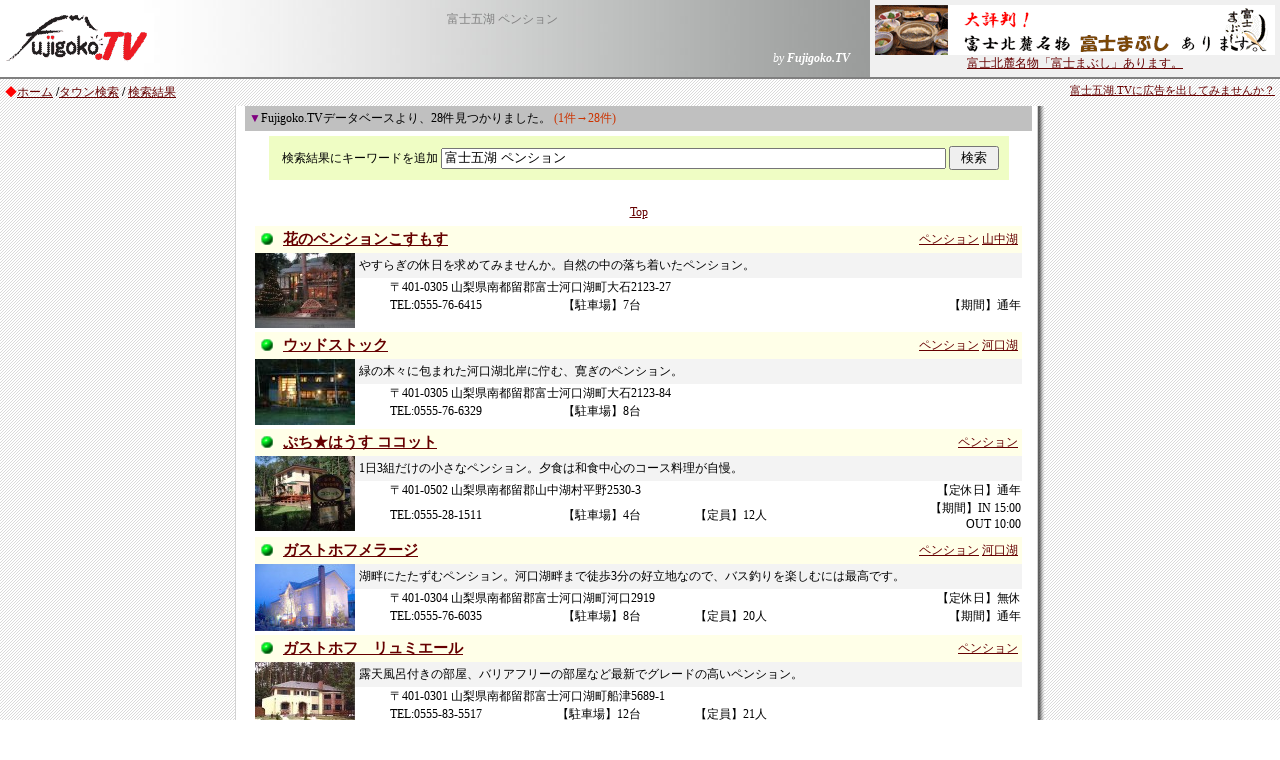

--- FILE ---
content_type: text/html
request_url: https://fujigoko.tv/search.cgi?key=+%95x%8Em%8C%DC%8C%CE&base=%83y%83%93%83V%83%87%83%93&mC=&mX=&pc=&px=&py=&w=0
body_size: 74829
content:
<html>
<head>
<!-- Global site tag (gtag.js) - Google Analytics -->
<script async src="https://www.googletagmanager.com/gtag/js?id=G-86DD7CHJ56"></script>
<script>
  window.dataLayer = window.dataLayer || [];
  function gtag(){dataLayer.push(arguments);}
  gtag('js', new Date());

  gtag('config', 'G-86DD7CHJ56');
</script>

<meta http-equiv="Content-Type" content="text/html; charset=shift_jis">
<meta http-equiv="Content-Language" content="ja">
<META http-equiv="Content-Style-Type" content="text/css">
<LINK rel="stylesheet" href="text.css" type="text/css">
<title>  富士五湖 ペンション一覧</title>
<style fprolloverstyle>A:hover {color: #FF0000; text-decoration: underline}
</style>
<script async src="https://pagead2.googlesyndication.com/pagead/js/adsbygoogle.js"></script>
<script>
     (adsbygoogle = window.adsbygoogle || []).push({
          google_ad_client: "ca-pub-4268253282554399",
          enable_page_level_ads: true
     });
</script>

</head>
<body link="#660000" vlink="#A0522D" alink="#A0522D" topmargin="0" leftmargin="0" background="back003.gif">
<table border="0" cellspacing="0" cellpadding="0" width="100%" background="https://www.fujigoko.tv/ln04.jpg">
<tr>
<td width="155" rowspan="2">
<a href="https://www.fujigoko.tv/"><img border="0" src="fujilogoq.gif" alt="富士山周辺と富士五湖の総合情報-Fujigoko.TV" width="154" height="50"></a>
</td>
<td class="moji02" align="center" height="40">
<p class="moji02">
<font color="#808080">  富士五湖 ペンション</font>
</td>
<td rowspan="2" width="430">
<table border="0" cellspacing="5" cellpadding="0" align="right" bgcolor="#F0F0F0">
<tr>
<td width="100%" class="moji02" nowrap>
 <p align="center"><a href="linkIn.cgi?code=5451&amp;name=%8a%84%96%42+%8e%b5%91%90&amp;url=http://www.fujigoko.tv/tdet.cgi?code=5451"><img border="0" src="cm/gif/5451.gif" alt="割烹 七草"><br>富士北麓名物「富士まぶし」あります。</a></td>
</tr>
</table>
</td>
</tr>
<tr>
<td class="moji02" align="right">
<p><font color="#FFFFFF"><i>by <b>Fujigoko.TV</b></i></font> 
</td> 
</tr> 
<tr> 
<td colspan="3" bgcolor="#808080"> 
<img border="0" src="null.gif" width="25" height="2"> 
</td> 
</tr> 
</table> 
<table border="0" width="100%" cellspacing="0" cellpadding="5"> 
<tr> 
<td class="moji02" valign="top"> 
<font color="#ff0000">◆</font><a href="https://www.fujigoko.tv/">ホーム</a>
<b>/</b><a href="indexTown.html">タウン検索</a> <b>/</b>
<a href="search.cgi?key=+%95%78%8e%6d%8c%dc%8c%ce">検索結果</a> 
</td> 
<td class="moji01" valign="top"> 
<p align="right"><a href="https://www.fujigoko.tv/town/cm/">富士五湖.TVに広告を出してみませんか？</a> 
</td> 
</tr> 
</table> 
<div align="center">
<center> 
<TABLE border="0" cellspacing="0" cellpadding="0" width="810"> 
<tr> 
<td valign="top" class="moji02" background="https://www.fujigoko.tv/ln001.gif" width="10">
<img border="0" src="null.gif" width="10" height="10">
</td>
<td valign="top" class="moji02" bgcolor="#FFFFFF">
<table border="0" width="100%" cellspacing="0" cellpadding="4"> 
<tr> 
<td bgcolor="#C0C0C0">
 <p class="moji02"><font color="#800080">▼</font>Fujigoko.TVデータベースより、28件見つかりました。
<font color="#CC3300">(1件→28件)</font></p> 
</td>
</tr>
</table>
 
 
 
<div align="center">
<center> 
 <table cellPadding="0" width="80%" border="0"> 
 <tr> 
 <td width="100%"> 
 <form action="search.cgi" method="post"> 
 <table width="100%" border="0"> 
<tr> 
<td noWrap align="center" class="moji02"> 
<table cellSpacing="5" cellPadding="5" bgColor="#effdc4" border="0"> 
<tr> 
 <td noWrap class="moji02"> 
 <p>&nbsp;検索結果にキーワードを追加 
 <input size="61" value="富士五湖 ペンション" name="key">
 <input type="hidden" value="0" name="cool">
 <input type="hidden" value="0" name="video">
 <input type="hidden" value="0" name="cop"> 
 <input type="hidden" value="0" name="shop"> 
 <input type="hidden" value="0" name="fish"> 
 <input type="hidden" value="" name="mC"> 
 <input type="hidden" value="" name="mX"> 
 <input type="hidden" value="" name="pc"> 
 <input type="hidden" value="" name="px1"> 
 <input type="hidden" value="" name="px"> 
 <input type="hidden" value="0" name="w"> 
 <input type="submit" value=" 検索 " name="B1"></p>
 </td> 
</tr> 
</table> 
</td> 
</tr> 
 </table> 
 </form> 
 </td> 
 </tr> 
 </table> 
</center> 
</div> 
 
 
 
<div align="center">
<center>
<table cellPadding="4" border="0" cellspacing="0">
<tr>
<td noWrap align="right" width="80" class="moji02"></td>
<td vAlign="top" noWrap align="middle" width="100" class="moji02">
<p align="center"><a href="search.cgi?key=%95%78%8e%6d%8c%dc%8c%ce+%83%79%83%93%83%56%83%87%83%93&amp;start=0&amp;check=1&amp;cool=0&amp;video=0&amp;cop=0&amp;shop=0&amp;mC=&amp;mX=&amp;pc=&amp;px=&amp;py=&amp;w=0">Top</a>
</td>
<td noWrap width="80" class="moji02"></td>
</tr>
</table>
</center>
</div>


<head>
<META http-equiv="Content-Style-Type" content="text/css">
<LINK rel="stylesheet" href="text.css" type="text/css">

</head>

  <center><table border="0" width="98%" cellpadding="0">
  <tr>
    <td width="100%">
      <table border="0" width="100%" cellspacing="0" cellpadding="4" bgcolor="#FFFFFF">
        <tr>
          <td width="10" nowrap bgcolor="#FFFFE8">
            <img src="ballmv.gif" width="16" height="16"></td>
          <td nowrap bgcolor="#FFFFE8">
            <p class="moji03"><b><a href="tdet.cgi?code=1800">花のペンションこすもす</a></b></td>
          <td nowrap bgcolor="#FFFFE8">
            <p class="moji02" align="right"> <a href="search.cgi?key=+%95%78%8e%6d%8c%dc%8c%ce&amp;base=%83%79%83%93%83%56%83%87%83%93&amp;mC=&amp;mX=&amp;pc=&amp;px=&amp;py=&amp;w=0">ペンション</a> <a href="search.cgi?key=+%95%78%8e%6d%8c%dc%8c%ce&amp;base=%8e%52%92%86%8c%ce&amp;mC=&amp;mX=&amp;pc=&amp;px=&amp;py=&amp;w=0">山中湖</a></td>
        </tr>
      </table>
      <table border="0" width="100%" cellspacing="0" cellpadding="0" bgcolor="#FFFFFF">
        </center>
      <center>
        <tr>
          <td width="100" nowrap valign="top">
            <p align="center" class="moji02"><font color="#808080"><a href="tdet.cgi?code=1800"><img src="town/image/origin/1800.jpg" border="0" ></a></font></td>
          <td width="100%" valign="top">
            <table border="0" width="100%" cellspacing="0" cellpadding="4" bgcolor="#F3F3F3">
              <tr>
                <td width="100%" class="moji02">やすらぎの休日を求めてみませんか。自然の中の落ち着いたペンション。</td>
              </tr>
            </table>
            <table border="0" width="95%" cellspacing="1" cellpadding="0" align="right">
              <tr>
                <td class="moji02" colspan="3" nowrap>〒401-0305 山梨県南都留郡富士河口湖町大石2123-27</td>
              </center>
                <td align="right" class="moji02">
                  <p align="right"></td>
              </tr>
      <center>
              <tr>
                <td class="moji02" nowrap width="20%">
                  TEL:0555-76-6415</td>
                <td class="moji02" align="right" width="20%" nowrap>
                  【駐車場】7台</td>
                <td class="moji02" align="right" width="20%" nowrap>
                  </td>
                <td align="right" class="moji02">
                  【期間】通年</td>
              </tr>
            </table>
          </center>
          </td>
        </tr>
      </table>
    </td>
  </tr>
</table>



<head>
<META http-equiv="Content-Style-Type" content="text/css">
<LINK rel="stylesheet" href="text.css" type="text/css">

</head>

  <center><table border="0" width="98%" cellpadding="0">
  <tr>
    <td width="100%">
      <table border="0" width="100%" cellspacing="0" cellpadding="4" bgcolor="#FFFFFF">
        <tr>
          <td width="10" nowrap bgcolor="#FFFFE8">
            <img src="ballmv.gif" width="16" height="16"></td>
          <td nowrap bgcolor="#FFFFE8">
            <p class="moji03"><b><a href="tdet.cgi?code=1778">ウッドストック</a></b></td>
          <td nowrap bgcolor="#FFFFE8">
            <p class="moji02" align="right"> <a href="search.cgi?key=+%95%78%8e%6d%8c%dc%8c%ce&amp;base=%83%79%83%93%83%56%83%87%83%93&amp;mC=&amp;mX=&amp;pc=&amp;px=&amp;py=&amp;w=0">ペンション</a> <a href="search.cgi?key=+%95%78%8e%6d%8c%dc%8c%ce&amp;base=%89%cd%8c%fb%8c%ce&amp;mC=&amp;mX=&amp;pc=&amp;px=&amp;py=&amp;w=0">河口湖</a></td>
        </tr>
      </table>
      <table border="0" width="100%" cellspacing="0" cellpadding="0" bgcolor="#FFFFFF">
        </center>
      <center>
        <tr>
          <td width="100" nowrap valign="top">
            <p align="center" class="moji02"><font color="#808080"><a href="tdet.cgi?code=1778"><img src="town/image/origin/1778.jpg" border="0" ></a></font></td>
          <td width="100%" valign="top">
            <table border="0" width="100%" cellspacing="0" cellpadding="4" bgcolor="#F3F3F3">
              <tr>
                <td width="100%" class="moji02">緑の木々に包まれた河口湖北岸に佇む、寛ぎのペンション。</td>
              </tr>
            </table>
            <table border="0" width="95%" cellspacing="1" cellpadding="0" align="right">
              <tr>
                <td class="moji02" colspan="3" nowrap>〒401-0305 山梨県南都留郡富士河口湖町大石2123-84</td>
              </center>
                <td align="right" class="moji02">
                  <p align="right"></td>
              </tr>
      <center>
              <tr>
                <td class="moji02" nowrap width="20%">
                  TEL:0555-76-6329</td>
                <td class="moji02" align="right" width="20%" nowrap>
                  【駐車場】8台</td>
                <td class="moji02" align="right" width="20%" nowrap>
                  </td>
                <td align="right" class="moji02">
                  </td>
              </tr>
            </table>
          </center>
          </td>
        </tr>
      </table>
    </td>
  </tr>
</table>



<head>
<META http-equiv="Content-Style-Type" content="text/css">
<LINK rel="stylesheet" href="text.css" type="text/css">

</head>

  <center><table border="0" width="98%" cellpadding="0">
  <tr>
    <td width="100%">
      <table border="0" width="100%" cellspacing="0" cellpadding="4" bgcolor="#FFFFFF">
        <tr>
          <td width="10" nowrap bgcolor="#FFFFE8">
            <img src="ballmv.gif" width="16" height="16"></td>
          <td nowrap bgcolor="#FFFFE8">
            <p class="moji03"><b><a href="tdet.cgi?code=5836">ぷち★はうす ココット</a></b></td>
          <td nowrap bgcolor="#FFFFE8">
            <p class="moji02" align="right"> <a href="search.cgi?key=+%95%78%8e%6d%8c%dc%8c%ce&amp;base=%83%79%83%93%83%56%83%87%83%93&amp;mC=&amp;mX=&amp;pc=&amp;px=&amp;py=&amp;w=0">ペンション</a></td>
        </tr>
      </table>
      <table border="0" width="100%" cellspacing="0" cellpadding="0" bgcolor="#FFFFFF">
        </center>
      <center>
        <tr>
          <td width="100" nowrap valign="top">
            <p align="center" class="moji02"><font color="#808080"><a href="tdet.cgi?code=5836"><img src="town/image/origin/5836.jpg" border="0" ></a></font></td>
          <td width="100%" valign="top">
            <table border="0" width="100%" cellspacing="0" cellpadding="4" bgcolor="#F3F3F3">
              <tr>
                <td width="100%" class="moji02">1日3組だけの小さなペンション。夕食は和食中心のコース料理が自慢。</td>
              </tr>
            </table>
            <table border="0" width="95%" cellspacing="1" cellpadding="0" align="right">
              <tr>
                <td class="moji02" colspan="3" nowrap>〒401-0502 山梨県南都留郡山中湖村平野2530-3</td>
              </center>
                <td align="right" class="moji02">
                  <p align="right">【定休日】通年</td>
              </tr>
      <center>
              <tr>
                <td class="moji02" nowrap width="20%">
                  TEL:0555-28-1511</td>
                <td class="moji02" align="right" width="20%" nowrap>
                  【駐車場】4台</td>
                <td class="moji02" align="right" width="20%" nowrap>
                  【定員】12人</td>
                <td align="right" class="moji02">
                  【期間】IN 15:00<BR>OUT 10:00</td>
              </tr>
            </table>
          </center>
          </td>
        </tr>
      </table>
    </td>
  </tr>
</table>



<head>
<META http-equiv="Content-Style-Type" content="text/css">
<LINK rel="stylesheet" href="text.css" type="text/css">

</head>

  <center><table border="0" width="98%" cellpadding="0">
  <tr>
    <td width="100%">
      <table border="0" width="100%" cellspacing="0" cellpadding="4" bgcolor="#FFFFFF">
        <tr>
          <td width="10" nowrap bgcolor="#FFFFE8">
            <img src="ballmv.gif" width="16" height="16"></td>
          <td nowrap bgcolor="#FFFFE8">
            <p class="moji03"><b><a href="tdet.cgi?code=1788">ガストホフメラージ</a></b></td>
          <td nowrap bgcolor="#FFFFE8">
            <p class="moji02" align="right"> <a href="search.cgi?key=+%95%78%8e%6d%8c%dc%8c%ce&amp;base=%83%79%83%93%83%56%83%87%83%93&amp;mC=&amp;mX=&amp;pc=&amp;px=&amp;py=&amp;w=0">ペンション</a> <a href="search.cgi?key=+%95%78%8e%6d%8c%dc%8c%ce&amp;base=%89%cd%8c%fb%8c%ce&amp;mC=&amp;mX=&amp;pc=&amp;px=&amp;py=&amp;w=0">河口湖</a></td>
        </tr>
      </table>
      <table border="0" width="100%" cellspacing="0" cellpadding="0" bgcolor="#FFFFFF">
        </center>
      <center>
        <tr>
          <td width="100" nowrap valign="top">
            <p align="center" class="moji02"><font color="#808080"><a href="tdet.cgi?code=1788"><img src="town/image/origin/1788.jpg" border="0" ></a></font></td>
          <td width="100%" valign="top">
            <table border="0" width="100%" cellspacing="0" cellpadding="4" bgcolor="#F3F3F3">
              <tr>
                <td width="100%" class="moji02">湖畔にたたずむペンション。河口湖畔まで徒歩3分の好立地なので、バス釣りを楽しむには最高です。</td>
              </tr>
            </table>
            <table border="0" width="95%" cellspacing="1" cellpadding="0" align="right">
              <tr>
                <td class="moji02" colspan="3" nowrap>〒401-0304 山梨県南都留郡富士河口湖町河口2919</td>
              </center>
                <td align="right" class="moji02">
                  <p align="right">【定休日】無休</td>
              </tr>
      <center>
              <tr>
                <td class="moji02" nowrap width="20%">
                  TEL:0555-76-6035</td>
                <td class="moji02" align="right" width="20%" nowrap>
                  【駐車場】8台</td>
                <td class="moji02" align="right" width="20%" nowrap>
                  【定員】20人</td>
                <td align="right" class="moji02">
                  【期間】通年</td>
              </tr>
            </table>
          </center>
          </td>
        </tr>
      </table>
    </td>
  </tr>
</table>



<head>
<META http-equiv="Content-Style-Type" content="text/css">
<LINK rel="stylesheet" href="text.css" type="text/css">

</head>

  <center><table border="0" width="98%" cellpadding="0">
  <tr>
    <td width="100%">
      <table border="0" width="100%" cellspacing="0" cellpadding="4" bgcolor="#FFFFFF">
        <tr>
          <td width="10" nowrap bgcolor="#FFFFE8">
            <img src="ballmv.gif" width="16" height="16"></td>
          <td nowrap bgcolor="#FFFFE8">
            <p class="moji03"><b><a href="tdet.cgi?code=5707">ガストホフ　リュミエール</a></b></td>
          <td nowrap bgcolor="#FFFFE8">
            <p class="moji02" align="right"> <a href="search.cgi?key=+%95%78%8e%6d%8c%dc%8c%ce&amp;base=%83%79%83%93%83%56%83%87%83%93&amp;mC=&amp;mX=&amp;pc=&amp;px=&amp;py=&amp;w=0">ペンション</a></td>
        </tr>
      </table>
      <table border="0" width="100%" cellspacing="0" cellpadding="0" bgcolor="#FFFFFF">
        </center>
      <center>
        <tr>
          <td width="100" nowrap valign="top">
            <p align="center" class="moji02"><font color="#808080"><a href="tdet.cgi?code=5707"><img src="town/image/origin/5707.jpg" border="0" ></a></font></td>
          <td width="100%" valign="top">
            <table border="0" width="100%" cellspacing="0" cellpadding="4" bgcolor="#F3F3F3">
              <tr>
                <td width="100%" class="moji02">露天風呂付きの部屋、バリアフリーの部屋など最新でグレードの高いペンション。</td>
              </tr>
            </table>
            <table border="0" width="95%" cellspacing="1" cellpadding="0" align="right">
              <tr>
                <td class="moji02" colspan="3" nowrap>〒401-0301 山梨県南都留郡富士河口湖町船津5689-1</td>
              </center>
                <td align="right" class="moji02">
                  <p align="right"></td>
              </tr>
      <center>
              <tr>
                <td class="moji02" nowrap width="20%">
                  TEL:0555-83-5517</td>
                <td class="moji02" align="right" width="20%" nowrap>
                  【駐車場】12台</td>
                <td class="moji02" align="right" width="20%" nowrap>
                  【定員】21人</td>
                <td align="right" class="moji02">
                  </td>
              </tr>
            </table>
          </center>
          </td>
        </tr>
      </table>
    </td>
  </tr>
</table>



<head>
<META http-equiv="Content-Style-Type" content="text/css">
<LINK rel="stylesheet" href="text.css" type="text/css">

</head>

  <center><table border="0" width="98%" cellpadding="0">
  <tr>
    <td width="100%">
      <table border="0" width="100%" cellspacing="0" cellpadding="4" bgcolor="#FFFFFF">
        <tr>
          <td width="10" nowrap bgcolor="#FFFFE8">
            <img src="ballmv.gif" width="16" height="16"></td>
          <td nowrap bgcolor="#FFFFE8">
            <p class="moji03"><b><a href="tdet.cgi?code=1829">ペンション フォーレスト</a></b></td>
          <td nowrap bgcolor="#FFFFE8">
            <p class="moji02" align="right"> <a href="search.cgi?key=+%95%78%8e%6d%8c%dc%8c%ce&amp;base=%83%79%83%93%83%56%83%87%83%93&amp;mC=&amp;mX=&amp;pc=&amp;px=&amp;py=&amp;w=0">ペンション</a></td>
        </tr>
      </table>
      <table border="0" width="100%" cellspacing="0" cellpadding="0" bgcolor="#FFFFFF">
        </center>
      <center>
        <tr>
          <td width="100" nowrap valign="top">
            <p align="center" class="moji02"><font color="#808080"><a href="tdet.cgi?code=1829"><img src="town/image/origin/1829.jpg" border="0" ></a></font></td>
          <td width="100%" valign="top">
            <table border="0" width="100%" cellspacing="0" cellpadding="4" bgcolor="#F3F3F3">
              <tr>
                <td width="100%" class="moji02">野鳥のさえずりを聞き、美味料理を楽しむ「名水の里」、ひっそりと唐松林の中、木々の香気に包まれたアットホームなペンションです。</td>
              </tr>
            </table>
            <table border="0" width="95%" cellspacing="1" cellpadding="0" align="right">
              <tr>
                <td class="moji02" colspan="3" nowrap>〒401-0511 山梨県南都留郡忍野村忍草3219-3</td>
              </center>
                <td align="right" class="moji02">
                  <p align="right"></td>
              </tr>
      <center>
              <tr>
                <td class="moji02" nowrap width="20%">
                  TEL:0555-84-3620</td>
                <td class="moji02" align="right" width="20%" nowrap>
                  【駐車場】20台</td>
                <td class="moji02" align="right" width="20%" nowrap>
                  【定員】40人</td>
                <td align="right" class="moji02">
                  </td>
              </tr>
            </table>
          </center>
          </td>
        </tr>
      </table>
    </td>
  </tr>
</table>



<head>
<META http-equiv="Content-Style-Type" content="text/css">
<LINK rel="stylesheet" href="text.css" type="text/css">

</head>

  <center><table border="0" width="98%" cellpadding="0">
  <tr>
    <td width="100%">
      <table border="0" width="100%" cellspacing="0" cellpadding="4" bgcolor="#FFFFFF">
        <tr>
          <td width="10" nowrap bgcolor="#FFFFE8">
            <img src="ballmv.gif" width="16" height="16"></td>
          <td nowrap bgcolor="#FFFFE8">
            <p class="moji03"><b><a href="tdet.cgi?code=3001">パディーフィールド</a></b></td>
          <td nowrap bgcolor="#FFFFE8">
            <p class="moji02" align="right"> <a href="search.cgi?key=+%95%78%8e%6d%8c%dc%8c%ce&amp;base=%8f%e6%94%6e&amp;mC=&amp;mX=&amp;pc=&amp;px=&amp;py=&amp;w=0">乗馬</a> <a href="search.cgi?key=+%95%78%8e%6d%8c%dc%8c%ce&amp;base=%83%79%83%93%83%56%83%87%83%93&amp;mC=&amp;mX=&amp;pc=&amp;px=&amp;py=&amp;w=0">ペンション</a> <a href="search.cgi?key=+%95%78%8e%6d%8c%dc%8c%ce&amp;base=%83%8c%83%58%83%67%83%89%83%93&amp;mC=&amp;mX=&amp;pc=&amp;px=&amp;py=&amp;w=0">レストラン</a></td>
        </tr>
      </table>
      <table border="0" width="100%" cellspacing="0" cellpadding="0" bgcolor="#FFFFFF">
        </center>
      <center>
        <tr>
          <td width="100" nowrap valign="top">
            <p align="center" class="moji02"><font color="#808080"><a href="tdet.cgi?code=3001"><img src="town/image/origin/3001.jpg" border="0" ></a></font></td>
          <td width="100%" valign="top">
            <table border="0" width="100%" cellspacing="0" cellpadding="4" bgcolor="#F3F3F3">
              <tr>
                <td width="100%" class="moji02">富士山と富士五湖、樹海に囲まれた大自然の乗馬クラブ。</td>
              </tr>
            </table>
            <table border="0" width="95%" cellspacing="1" cellpadding="0" align="right">
              <tr>
                <td class="moji02" colspan="3" nowrap>〒401-0320 山梨県南都留郡鳴沢村鳴沢11100-86</td>
              </center>
                <td align="right" class="moji02">
                  <p align="right">【定休日】無休</td>
              </tr>
      <center>
              <tr>
                <td class="moji02" nowrap width="20%">
                  TEL:0555-85-3274</td>
                <td class="moji02" align="right" width="20%" nowrap>
                  【駐車場】30台</td>
                <td class="moji02" align="right" width="20%" nowrap>
                  </td>
                <td align="right" class="moji02">
                  </td>
              </tr>
            </table>
          </center>
          </td>
        </tr>
      </table>
    </td>
  </tr>
</table>



<head>
<META http-equiv="Content-Style-Type" content="text/css">
<LINK rel="stylesheet" href="text.css" type="text/css">

</head>

  <center><table border="0" width="98%" cellpadding="0">
  <tr>
    <td width="100%">
      <table border="0" width="100%" cellspacing="0" cellpadding="4" bgcolor="#FFFFFF">
        <tr>
          <td width="10" nowrap bgcolor="#FFFFE8">
            <img src="ballmv.gif" width="16" height="16"></td>
          <td nowrap bgcolor="#FFFFE8">
            <p class="moji03"><b><a href="tdet.cgi?code=1814">チップマンク</a></b></td>
          <td nowrap bgcolor="#FFFFE8">
            <p class="moji02" align="right"> <a href="search.cgi?key=+%95%78%8e%6d%8c%dc%8c%ce&amp;base=%83%79%83%93%83%56%83%87%83%93&amp;mC=&amp;mX=&amp;pc=&amp;px=&amp;py=&amp;w=0">ペンション</a></td>
        </tr>
      </table>
      <table border="0" width="100%" cellspacing="0" cellpadding="0" bgcolor="#FFFFFF">
        </center>
      <center>
        <tr>
          <td width="100" nowrap valign="top">
            <p align="center" class="moji02"><font color="#808080"><a href="tdet.cgi?code=1814"><img src="town/image/origin/1814.jpg" border="0" ></a></font></td>
          <td width="100%" valign="top">
            <table border="0" width="100%" cellspacing="0" cellpadding="4" bgcolor="#F3F3F3">
              <tr>
                <td width="100%" class="moji02">富士山が見える客室、天窓付き展望風呂がオススメ。天窓付き貸切ジャグジー展望風呂「美人の湯」。ボディーソープ、シャンプー、リンス。ドライヤーあり(無料) 。</td>
              </tr>
            </table>
            <table border="0" width="95%" cellspacing="1" cellpadding="0" align="right">
              <tr>
                <td class="moji02" colspan="3" nowrap>〒401-0502 山梨県南都留郡山中湖村平野508-723</td>
              </center>
                <td align="right" class="moji02">
                  <p align="right"></td>
              </tr>
      <center>
              <tr>
                <td class="moji02" nowrap width="20%">
                  TEL:0555-62-3122</td>
                <td class="moji02" align="right" width="20%" nowrap>
                  【駐車場】13台</td>
                <td class="moji02" align="right" width="20%" nowrap>
                  【定員】26人</td>
                <td align="right" class="moji02">
                  </td>
              </tr>
            </table>
          </center>
          </td>
        </tr>
      </table>
    </td>
  </tr>
</table>



<head>
<META http-equiv="Content-Style-Type" content="text/css">
<LINK rel="stylesheet" href="text.css" type="text/css">

</head>

  <center><table border="0" width="98%" cellpadding="0">
  <tr>
    <td width="100%">
      <table border="0" width="100%" cellspacing="0" cellpadding="4" bgcolor="#FFFFFF">
        <tr>
          <td width="10" nowrap bgcolor="#FFFFE8">
            <img src="ballmv.gif" width="16" height="16"></td>
          <td nowrap bgcolor="#FFFFE8">
            <p class="moji03"><b><a href="tdet.cgi?code=1807">スターダスト</a></b></td>
          <td nowrap bgcolor="#FFFFE8">
            <p class="moji02" align="right"> <a href="search.cgi?key=+%95%78%8e%6d%8c%dc%8c%ce&amp;base=%83%79%83%93%83%56%83%87%83%93&amp;mC=&amp;mX=&amp;pc=&amp;px=&amp;py=&amp;w=0">ペンション</a></td>
        </tr>
      </table>
      <table border="0" width="100%" cellspacing="0" cellpadding="0" bgcolor="#FFFFFF">
        </center>
      <center>
        <tr>
          <td width="100" nowrap valign="top">
            <p align="center" class="moji02"><font color="#808080"><a href="tdet.cgi?code=1807"><img src="town/image/origin/1807.jpg" border="0" ></a></font></td>
          <td width="100%" valign="top">
            <table border="0" width="100%" cellspacing="0" cellpadding="4" bgcolor="#F3F3F3">
              <tr>
                <td width="100%" class="moji02">全室バス・トイレ付のホテル仕様で全国の来館客から高い評価定着の人気のプチホテル。料理も味・ボリューム共に大好評。</td>
              </tr>
            </table>
            <table border="0" width="95%" cellspacing="1" cellpadding="0" align="right">
              <tr>
                <td class="moji02" colspan="3" nowrap>〒401-0502 山梨県南都留郡山中湖村平野2977</td>
              </center>
                <td align="right" class="moji02">
                  <p align="right"></td>
              </tr>
      <center>
              <tr>
                <td class="moji02" nowrap width="20%">
                  TEL:0555-62-2200</td>
                <td class="moji02" align="right" width="20%" nowrap>
                  【駐車場】10台</td>
                <td class="moji02" align="right" width="20%" nowrap>
                  </td>
                <td align="right" class="moji02">
                  </td>
              </tr>
            </table>
          </center>
          </td>
        </tr>
      </table>
    </td>
  </tr>
</table>



<head>
<META http-equiv="Content-Style-Type" content="text/css">
<LINK rel="stylesheet" href="text.css" type="text/css">

</head>

  <center><table border="0" width="98%" cellpadding="0">
  <tr>
    <td width="100%">
      <table border="0" width="100%" cellspacing="0" cellpadding="4" bgcolor="#FFFFFF">
        <tr>
          <td width="10" nowrap bgcolor="#FFFFE8">
            <img src="ballmv.gif" width="16" height="16"></td>
          <td nowrap bgcolor="#FFFFE8">
            <p class="moji03"><b><a href="tdet.cgi?code=1795">グリーンバスケット</a></b></td>
          <td nowrap bgcolor="#FFFFE8">
            <p class="moji02" align="right"> <a href="search.cgi?key=+%95%78%8e%6d%8c%dc%8c%ce&amp;base=%83%79%83%93%83%56%83%87%83%93&amp;mC=&amp;mX=&amp;pc=&amp;px=&amp;py=&amp;w=0">ペンション</a></td>
        </tr>
      </table>
      <table border="0" width="100%" cellspacing="0" cellpadding="0" bgcolor="#FFFFFF">
        </center>
      <center>
        <tr>
          <td width="100" nowrap valign="top">
            <p align="center" class="moji02"><font color="#808080"><a href="tdet.cgi?code=1795"><img src="town/image/origin/1795.jpg" border="0" ></a></font></td>
          <td width="100%" valign="top">
            <table border="0" width="100%" cellspacing="0" cellpadding="4" bgcolor="#F3F3F3">
              <tr>
                <td width="100%" class="moji02">設備の充実したハイグレードペンション。檜の露天風呂や岩風呂は貸切OKでビールやお酒もオーダーできる。他にシアタールームやカクテルバー、マンガルームもある。ディナーは豪華な本格的フルコース。</td>
              </tr>
            </table>
            <table border="0" width="95%" cellspacing="1" cellpadding="0" align="right">
              <tr>
                <td class="moji02" colspan="3" nowrap>〒401-0502 山梨県南都留郡山中湖村平野506-78</td>
              </center>
                <td align="right" class="moji02">
                  <p align="right"></td>
              </tr>
      <center>
              <tr>
                <td class="moji02" nowrap width="20%">
                  TEL:0555-62-2280</td>
                <td class="moji02" align="right" width="20%" nowrap>
                  【駐車場】14台</td>
                <td class="moji02" align="right" width="20%" nowrap>
                  【定員】30人</td>
                <td align="right" class="moji02">
                  </td>
              </tr>
            </table>
          </center>
          </td>
        </tr>
      </table>
    </td>
  </tr>
</table>



<head>
<META http-equiv="Content-Style-Type" content="text/css">
<LINK rel="stylesheet" href="text.css" type="text/css">

</head>

  <center><table border="0" width="98%" cellpadding="0">
  <tr>
    <td width="100%">
      <table border="0" width="100%" cellspacing="0" cellpadding="4" bgcolor="#FFFFFF">
        <tr>
          <td width="10" nowrap bgcolor="#FFFFE8">
            <img src="ballmv.gif" width="16" height="16"></td>
          <td nowrap bgcolor="#FFFFE8">
            <p class="moji03"><b><a href="tdet.cgi?code=1809">スタックポイント</a></b></td>
          <td nowrap bgcolor="#FFFFE8">
            <p class="moji02" align="right"> <a href="search.cgi?key=+%95%78%8e%6d%8c%dc%8c%ce&amp;base=%83%79%83%93%83%56%83%87%83%93&amp;mC=&amp;mX=&amp;pc=&amp;px=&amp;py=&amp;w=0">ペンション</a></td>
        </tr>
      </table>
      <table border="0" width="100%" cellspacing="0" cellpadding="0" bgcolor="#FFFFFF">
        </center>
      <center>
        <tr>
          <td width="100" nowrap valign="top">
            <p align="center" class="moji02"><font color="#808080"><a href="tdet.cgi?code=1809"><img src="town/image/origin/1809.jpg" border="0" ></a></font></td>
          <td width="100%" valign="top">
            <table border="0" width="100%" cellspacing="0" cellpadding="4" bgcolor="#F3F3F3">
              <tr>
                <td width="100%" class="moji02">自由に気ままに泊まって遊ぶ。</td>
              </tr>
            </table>
            <table border="0" width="95%" cellspacing="1" cellpadding="0" align="right">
              <tr>
                <td class="moji02" colspan="3" nowrap>〒401-0320 山梨県南都留郡鳴沢村7137</td>
              </center>
                <td align="right" class="moji02">
                  <p align="right"></td>
              </tr>
      <center>
              <tr>
                <td class="moji02" nowrap width="20%">
                  TEL:0555-85-3144</td>
                <td class="moji02" align="right" width="20%" nowrap>
                  </td>
                <td class="moji02" align="right" width="20%" nowrap>
                  【定員】20人</td>
                <td align="right" class="moji02">
                  </td>
              </tr>
            </table>
          </center>
          </td>
        </tr>
      </table>
    </td>
  </tr>
</table>



<head>
<META http-equiv="Content-Style-Type" content="text/css">
<LINK rel="stylesheet" href="text.css" type="text/css">

</head>

  <center><table border="0" width="98%" cellpadding="0">
  <tr>
    <td width="100%">
      <table border="0" width="100%" cellspacing="0" cellpadding="4" bgcolor="#FFFFFF">
        <tr>
          <td width="10" nowrap bgcolor="#FFFFE8">
            <img src="ballmv.gif" width="16" height="16"></td>
          <td nowrap bgcolor="#FFFFE8">
            <p class="moji03"><b><a href="tdet.cgi?code=4808">マナハウス</a></b></td>
          <td nowrap bgcolor="#FFFFE8">
            <p class="moji02" align="right"> <a href="search.cgi?key=+%95%78%8e%6d%8c%dc%8c%ce&amp;base=%83%7a%83%65%83%8b&amp;mC=&amp;mX=&amp;pc=&amp;px=&amp;py=&amp;w=0">ホテル</a></td>
        </tr>
      </table>
      <table border="0" width="100%" cellspacing="0" cellpadding="0" bgcolor="#FFFFFF">
        </center>
      <center>
        <tr>
          <td width="100" nowrap valign="top">
            <p align="center" class="moji02"><font color="#808080"><a href="tdet.cgi?code=4808"><img src="town/image/origin/4808.jpg" border="0" ></a></font></td>
          <td width="100%" valign="top">
            <table border="0" width="100%" cellspacing="0" cellpadding="4" bgcolor="#F3F3F3">
              <tr>
                <td width="100%" class="moji02">山梨のワインとともにフルコースを。CMにも使われた檜の露天風呂。</td>
              </tr>
            </table>
            <table border="0" width="95%" cellspacing="1" cellpadding="0" align="right">
              <tr>
                <td class="moji02" colspan="3" nowrap>〒401-0502 山梨県南都留郡山中湖村平野548-13</td>
              </center>
                <td align="right" class="moji02">
                  <p align="right">【定休日】無休</td>
              </tr>
      <center>
              <tr>
                <td class="moji02" nowrap width="20%">
                  TEL:0555-65-7050</td>
                <td class="moji02" align="right" width="20%" nowrap>
                  【駐車場】15台</td>
                <td class="moji02" align="right" width="20%" nowrap>
                  【定員】25人</td>
                <td align="right" class="moji02">
                  【期間】通年</td>
              </tr>
            </table>
          </center>
          </td>
        </tr>
      </table>
    </td>
  </tr>
</table>



<head>
<META http-equiv="Content-Style-Type" content="text/css">
<LINK rel="stylesheet" href="text.css" type="text/css">

</head>

  <center><table border="0" width="98%" cellpadding="0">
  <tr>
    <td width="100%">
      <table border="0" width="100%" cellspacing="0" cellpadding="4" bgcolor="#FFFFFF">
        <tr>
          <td width="10" nowrap bgcolor="#FFFFE8">
            <img src="ballmv.gif" width="16" height="16"></td>
          <td nowrap bgcolor="#FFFFE8">
            <p class="moji03"><b><a href="tdet.cgi?code=2575">岩魚茶舎</a></b></td>
          <td nowrap bgcolor="#FFFFE8">
            <p class="moji02" align="right"> <a href="search.cgi?key=+%95%78%8e%6d%8c%dc%8c%ce&amp;base=%97%b7%8a%d9&amp;mC=&amp;mX=&amp;pc=&amp;px=&amp;py=&amp;w=0">旅館</a> <a href="search.cgi?key=+%95%78%8e%6d%8c%dc%8c%ce&amp;base=%89%b7%90%f2%97%b7%8a%d9&amp;mC=&amp;mX=&amp;pc=&amp;px=&amp;py=&amp;w=0">温泉旅館</a></td>
        </tr>
      </table>
      <table border="0" width="100%" cellspacing="0" cellpadding="0" bgcolor="#FFFFFF">
        </center>
      <center>
        <tr>
          <td width="100" nowrap valign="top">
            <p align="center" class="moji02"><font color="#808080"><a href="tdet.cgi?code=2575"><img src="town/image/origin/2575.jpg" border="0" ></a></font></td>
          <td width="100%" valign="top">
            <table border="0" width="100%" cellspacing="0" cellpadding="4" bgcolor="#F3F3F3">
              <tr>
                <td width="100%" class="moji02">山中湖河畔の温泉旅館。夕食はお部屋でほうとう鍋・舟盛・和食懐石膳など地酒でゆっくりできる。天然温泉は24時間入浴ＯＫ。</td>
              </tr>
            </table>
            <table border="0" width="95%" cellspacing="1" cellpadding="0" align="right">
              <tr>
                <td class="moji02" colspan="3" nowrap>〒401-0501 山梨県南都留郡山中湖村山中342</td>
              </center>
                <td align="right" class="moji02">
                  <p align="right"></td>
              </tr>
      <center>
              <tr>
                <td class="moji02" nowrap width="20%">
                  TEL:0555-62-9888</td>
                <td class="moji02" align="right" width="20%" nowrap>
                  【駐車場】9台</td>
                <td class="moji02" align="right" width="20%" nowrap>
                  </td>
                <td align="right" class="moji02">
                  </td>
              </tr>
            </table>
          </center>
          </td>
        </tr>
      </table>
    </td>
  </tr>
</table>



<head>
<META http-equiv="Content-Style-Type" content="text/css">
<LINK rel="stylesheet" href="text.css" type="text/css">

</head>

  <center><table border="0" width="98%" cellpadding="0">
  <tr>
    <td width="100%">
      <table border="0" width="100%" cellspacing="0" cellpadding="4" bgcolor="#FFFFFF">
        <tr>
          <td width="10" nowrap bgcolor="#FFFFE8">
            <img src="ballmv.gif" width="16" height="16"></td>
          <td nowrap bgcolor="#FFFFE8">
            <p class="moji03"><b><a href="tdet.cgi?code=1783">オーベルジュ　フォンテーヌ・ブロー山中湖</a></b></td>
          <td nowrap bgcolor="#FFFFE8">
            <p class="moji02" align="right"> <a href="search.cgi?key=+%95%78%8e%6d%8c%dc%8c%ce&amp;base=%83%79%83%93%83%56%83%87%83%93&amp;mC=&amp;mX=&amp;pc=&amp;px=&amp;py=&amp;w=0">ペンション</a></td>
        </tr>
      </table>
      <table border="0" width="100%" cellspacing="0" cellpadding="0" bgcolor="#FFFFFF">
        </center>
      <center>
        <tr>
          <td width="100" nowrap valign="top">
            <p align="center" class="moji02"><font color="#808080"><a href="tdet.cgi?code=1783"><img src="town/image/origin/1783.jpg" border="0" ></a></font></td>
          <td width="100%" valign="top">
            <table border="0" width="100%" cellspacing="0" cellpadding="4" bgcolor="#F3F3F3">
              <tr>
                <td width="100%" class="moji02">山中湖のペンション。心の扉を開ける料理、リラックスできる小さな空間、それがオーベルジュです。</td>
              </tr>
            </table>
            <table border="0" width="95%" cellspacing="1" cellpadding="0" align="right">
              <tr>
                <td class="moji02" colspan="3" nowrap>〒401-0502 山梨県南都留郡山中湖村平野508-65</td>
              </center>
                <td align="right" class="moji02">
                  <p align="right"></td>
              </tr>
      <center>
              <tr>
                <td class="moji02" nowrap width="20%">
                  TEL:0555-62-6548</td>
                <td class="moji02" align="right" width="20%" nowrap>
                  【駐車場】10台</td>
                <td class="moji02" align="right" width="20%" nowrap>
                  【定員】33人</td>
                <td align="right" class="moji02">
                  </td>
              </tr>
            </table>
          </center>
          </td>
        </tr>
      </table>
    </td>
  </tr>
</table>



<head>
<META http-equiv="Content-Style-Type" content="text/css">
<LINK rel="stylesheet" href="text.css" type="text/css">

</head>

  <center><table border="0" width="98%" cellpadding="0">
  <tr>
    <td width="100%">
      <table border="0" width="100%" cellspacing="0" cellpadding="4" bgcolor="#FFFFFF">
        <tr>
          <td width="10" nowrap bgcolor="#FFFFE8">
            <img src="ballmv.gif" width="16" height="16"></td>
          <td nowrap bgcolor="#FFFFE8">
            <p class="moji03"><b><a href="tdet.cgi?code=1772">プライベートハウス　アースウインド</a></b></td>
          <td nowrap bgcolor="#FFFFE8">
            <p class="moji02" align="right"> <a href="search.cgi?key=+%95%78%8e%6d%8c%dc%8c%ce&amp;base=%83%79%83%93%83%56%83%87%83%93&amp;mC=&amp;mX=&amp;pc=&amp;px=&amp;py=&amp;w=0">ペンション</a></td>
        </tr>
      </table>
      <table border="0" width="100%" cellspacing="0" cellpadding="0" bgcolor="#FFFFFF">
        </center>
      <center>
        <tr>
          <td width="100" nowrap valign="top">
            <p align="center" class="moji02"><font color="#808080"><a href="tdet.cgi?code=1772"><img src="town/image/origin/1772.jpg" border="0" ></a></font></td>
          <td width="100%" valign="top">
            <table border="0" width="100%" cellspacing="0" cellpadding="4" bgcolor="#F3F3F3">
              <tr>
                <td width="100%" class="moji02">山中湖のカップル限定ペンション。夕朝食はお部屋だし。</td>
              </tr>
            </table>
            <table border="0" width="95%" cellspacing="1" cellpadding="0" align="right">
              <tr>
                <td class="moji02" colspan="3" nowrap>〒401-0502 山梨県南都留郡山中湖村平野1141-127</td>
              </center>
                <td align="right" class="moji02">
                  <p align="right"></td>
              </tr>
      <center>
              <tr>
                <td class="moji02" nowrap width="20%">
                  TEL:0555-65-8933</td>
                <td class="moji02" align="right" width="20%" nowrap>
                  【駐車場】5台</td>
                <td class="moji02" align="right" width="20%" nowrap>
                  【定員】10人</td>
                <td align="right" class="moji02">
                  【期間】通年営業</td>
              </tr>
            </table>
          </center>
          </td>
        </tr>
      </table>
    </td>
  </tr>
</table>



<head>
<META http-equiv="Content-Style-Type" content="text/css">
<LINK rel="stylesheet" href="text.css" type="text/css">

</head>

  <center><table border="0" width="98%" cellpadding="0">
  <tr>
    <td width="100%">
      <table border="0" width="100%" cellspacing="0" cellpadding="4" bgcolor="#FFFFFF">
        <tr>
          <td width="10" nowrap bgcolor="#FFFFE8">
            <img src="ballmv.gif" width="16" height="16"></td>
          <td nowrap bgcolor="#FFFFE8">
            <p class="moji03"><b><a href="tdet.cgi?code=3099">レイクヴィラ河口湖</a></b></td>
          <td nowrap bgcolor="#FFFFE8">
            <p class="moji02" align="right"> <a href="search.cgi?key=+%95%78%8e%6d%8c%dc%8c%ce&amp;base=%91%dd%95%ca%91%91&amp;mC=&amp;mX=&amp;pc=&amp;px=&amp;py=&amp;w=0">貸別荘</a></td>
        </tr>
      </table>
      <table border="0" width="100%" cellspacing="0" cellpadding="0" bgcolor="#FFFFFF">
        </center>
      <center>
        <tr>
          <td width="100" nowrap valign="top">
            <p align="center" class="moji02"><font color="#808080"><a href="tdet.cgi?code=3099"><img src="town/image/origin/3099.jpg" border="0" ></a></font></td>
          <td width="100%" valign="top">
            <table border="0" width="100%" cellspacing="0" cellpadding="4" bgcolor="#F3F3F3">
              <tr>
                <td width="100%" class="moji02">各棟に小さな庭を配した、可愛いコテージ。</td>
              </tr>
            </table>
            <table border="0" width="95%" cellspacing="1" cellpadding="0" align="right">
              <tr>
                <td class="moji02" colspan="3" nowrap>〒401-0304 山梨県南都留郡富士河口湖町河口1799</td>
              </center>
                <td align="right" class="moji02">
                  <p align="right"></td>
              </tr>
      <center>
              <tr>
                <td class="moji02" nowrap width="20%">
                  TEL:0555-76-8550</td>
                <td class="moji02" align="right" width="20%" nowrap>
                  </td>
                <td class="moji02" align="right" width="20%" nowrap>
                  </td>
                <td align="right" class="moji02">
                  </td>
              </tr>
            </table>
          </center>
          </td>
        </tr>
      </table>
    </td>
  </tr>
</table>



<head>
<META http-equiv="Content-Style-Type" content="text/css">
<LINK rel="stylesheet" href="text.css" type="text/css">

</head>

  <center><table border="0" width="98%" cellpadding="0">
  <tr>
    <td width="100%">
      <table border="0" width="100%" cellspacing="0" cellpadding="4" bgcolor="#FFFFFF">
        <tr>
          <td width="10" nowrap bgcolor="#FFFFE8">
            <img src="ballmv.gif" width="16" height="16"></td>
          <td nowrap bgcolor="#FFFFE8">
            <p class="moji03"><b><a href="tdet.cgi?code=6269">ワイルドストロベリー</a></b></td>
          <td nowrap bgcolor="#FFFFE8">
            <p class="moji02" align="right"> <a href="search.cgi?key=+%95%78%8e%6d%8c%dc%8c%ce&amp;base=%83%79%83%93%83%56%83%87%83%93&amp;mC=&amp;mX=&amp;pc=&amp;px=&amp;py=&amp;w=0">ペンション</a></td>
        </tr>
      </table>
      <table border="0" width="100%" cellspacing="0" cellpadding="0" bgcolor="#FFFFFF">
        </center>
      <center>
        <tr>
          <td width="100" nowrap valign="top">
            <p align="center" class="moji02"><font color="#808080"><a href="tdet.cgi?code=6269"><img src="town/image/origin/6269.jpg" border="0" ></a></font></td>
          <td width="100%" valign="top">
            <table border="0" width="100%" cellspacing="0" cellpadding="4" bgcolor="#F3F3F3">
              <tr>
                <td width="100%" class="moji02">わずか５室の贅沢仕様の宿、女性ゲストには選べる色浴衣を。</td>
              </tr>
            </table>
            <table border="0" width="95%" cellspacing="1" cellpadding="0" align="right">
              <tr>
                <td class="moji02" colspan="3" nowrap>〒401-0502 山梨県南都留郡山中湖村平野506-100</td>
              </center>
                <td align="right" class="moji02">
                  <p align="right"></td>
              </tr>
      <center>
              <tr>
                <td class="moji02" nowrap width="20%">
                  TEL:0555-62-9143</td>
                <td class="moji02" align="right" width="20%" nowrap>
                  </td>
                <td class="moji02" align="right" width="20%" nowrap>
                  </td>
                <td align="right" class="moji02">
                  </td>
              </tr>
            </table>
          </center>
          </td>
        </tr>
      </table>
    </td>
  </tr>
</table>



<head>
<META http-equiv="Content-Style-Type" content="text/css">
<LINK rel="stylesheet" href="text.css" type="text/css">

</head>

  <center><table border="0" width="98%" cellpadding="0">
  <tr>
    <td width="100%">
      <table border="0" width="100%" cellspacing="0" cellpadding="4" bgcolor="#FFFFFF">
        <tr>
          <td width="10" nowrap bgcolor="#FFFFE8">
            <img src="ballmv.gif" width="16" height="16"></td>
          <td nowrap bgcolor="#FFFFE8">
            <p class="moji03"><b><a href="tdet.cgi?code=1855">ペンション クリスティー</a></b></td>
          <td nowrap bgcolor="#FFFFE8">
            <p class="moji02" align="right"> <a href="search.cgi?key=+%95%78%8e%6d%8c%dc%8c%ce&amp;base=%83%79%83%93%83%56%83%87%83%93&amp;mC=&amp;mX=&amp;pc=&amp;px=&amp;py=&amp;w=0">ペンション</a></td>
        </tr>
      </table>
      <table border="0" width="100%" cellspacing="0" cellpadding="0" bgcolor="#FFFFFF">
        </center>
      <center>
        <tr>
          <td width="100" nowrap valign="top">
            <p align="center" class="moji02"><font color="#808080"><a href="tdet.cgi?code=1855"><img src="town/image/origin/1855.jpg" border="0" ></a></font></td>
          <td width="100%" valign="top">
            <table border="0" width="100%" cellspacing="0" cellpadding="4" bgcolor="#F3F3F3">
              <tr>
                <td width="100%" class="moji02">ペット同伴ＯＫのペンション。料理はフランス料理で24時間貸切入浴ができるジャグジーバスあり。</td>
              </tr>
            </table>
            <table border="0" width="95%" cellspacing="1" cellpadding="0" align="right">
              <tr>
                <td class="moji02" colspan="3" nowrap>〒401-0502 山梨県南都留郡山中湖村平野506-56</td>
              </center>
                <td align="right" class="moji02">
                  <p align="right"></td>
              </tr>
      <center>
              <tr>
                <td class="moji02" nowrap width="20%">
                  TEL:0555-62-2701</td>
                <td class="moji02" align="right" width="20%" nowrap>
                  </td>
                <td class="moji02" align="right" width="20%" nowrap>
                  </td>
                <td align="right" class="moji02">
                  </td>
              </tr>
            </table>
          </center>
          </td>
        </tr>
      </table>
    </td>
  </tr>
</table>



<head>
<META http-equiv="Content-Style-Type" content="text/css">
<LINK rel="stylesheet" href="text.css" type="text/css">

</head>

  <center><table border="0" width="98%" cellpadding="0">
  <tr>
    <td width="100%">
      <table border="0" width="100%" cellspacing="0" cellpadding="4" bgcolor="#FFFFFF">
        <tr>
          <td width="10" nowrap bgcolor="#FFFFE8">
            <img src="ballmv.gif" width="16" height="16"></td>
          <td nowrap bgcolor="#FFFFE8">
            <p class="moji03"><b><a href="tdet.cgi?code=1818">山中湖ぺんしょん　ぱうぜ</a></b></td>
          <td nowrap bgcolor="#FFFFE8">
            <p class="moji02" align="right"> <a href="search.cgi?key=+%95%78%8e%6d%8c%dc%8c%ce&amp;base=%83%79%83%93%83%56%83%87%83%93&amp;mC=&amp;mX=&amp;pc=&amp;px=&amp;py=&amp;w=0">ペンション</a></td>
        </tr>
      </table>
      <table border="0" width="100%" cellspacing="0" cellpadding="0" bgcolor="#FFFFFF">
        </center>
      <center>
        <tr>
          <td width="100" nowrap valign="top">
            <p align="center" class="moji02"><font color="#808080"><a href="tdet.cgi?code=1818"><img src="town/image/origin/1818.jpg" border="0" ></a></font></td>
          <td width="100%" valign="top">
            <table border="0" width="100%" cellspacing="0" cellpadding="4" bgcolor="#F3F3F3">
              <tr>
                <td width="100%" class="moji02">アットホームなペンション。山中湖湖畔や花の都公園・紅富士の湯に徒歩で約４００ｍ。ファミリー旅行、音楽合宿、ゼミでご利用いただけます。</td>
              </tr>
            </table>
            <table border="0" width="95%" cellspacing="1" cellpadding="0" align="right">
              <tr>
                <td class="moji02" colspan="3" nowrap>〒401-0501 山梨県南都留郡山中湖村山中865-148</td>
              </center>
                <td align="right" class="moji02">
                  <p align="right"></td>
              </tr>
      <center>
              <tr>
                <td class="moji02" nowrap width="20%">
                  TEL:0555-62-1414</td>
                <td class="moji02" align="right" width="20%" nowrap>
                  【駐車場】10台</td>
                <td class="moji02" align="right" width="20%" nowrap>
                  【定員】21人</td>
                <td align="right" class="moji02">
                  </td>
              </tr>
            </table>
          </center>
          </td>
        </tr>
      </table>
    </td>
  </tr>
</table>



<head>
<META http-equiv="Content-Style-Type" content="text/css">
<LINK rel="stylesheet" href="text.css" type="text/css">

</head>

  <center><table border="0" width="98%" cellpadding="0">
  <tr>
    <td width="100%">
      <table border="0" width="100%" cellspacing="0" cellpadding="4" bgcolor="#FFFFFF">
        <tr>
          <td width="10" nowrap bgcolor="#FFFFE8">
            <img src="ballmv.gif" width="16" height="16"></td>
          <td nowrap bgcolor="#FFFFE8">
            <p class="moji03"><b><a href="tdet.cgi?code=1859">ペンションすももの木</a></b></td>
          <td nowrap bgcolor="#FFFFE8">
            <p class="moji02" align="right"> <a href="search.cgi?key=+%95%78%8e%6d%8c%dc%8c%ce&amp;base=%83%79%83%93%83%56%83%87%83%93&amp;mC=&amp;mX=&amp;pc=&amp;px=&amp;py=&amp;w=0">ペンション</a> <a href="search.cgi?key=+%95%78%8e%6d%8c%dc%8c%ce&amp;base=%82%dd%82%e2%82%b0%93%58&amp;mC=&amp;mX=&amp;pc=&amp;px=&amp;py=&amp;w=0">みやげ店</a></td>
        </tr>
      </table>
      <table border="0" width="100%" cellspacing="0" cellpadding="0" bgcolor="#FFFFFF">
        </center>
      <center>
        <tr>
          <td width="100" nowrap valign="top">
            <p align="center" class="moji02"><font color="#808080"><a href="tdet.cgi?code=1859"><img src="town/image/origin/1859.jpg" border="0" ></a></font></td>
          <td width="100%" valign="top">
            <table border="0" width="100%" cellspacing="0" cellpadding="4" bgcolor="#F3F3F3">
              <tr>
                <td width="100%" class="moji02">130鉢の蘭がオールシーズン常にどれかがご覧になれます。アトリエプラムというアクセサリー店を併設しています。</td>
              </tr>
            </table>
            <table border="0" width="95%" cellspacing="1" cellpadding="0" align="right">
              <tr>
                <td class="moji02" colspan="3" nowrap>〒401-0501 山梨県南都留郡山中湖村山中990-6</td>
              </center>
                <td align="right" class="moji02">
                  <p align="right"></td>
              </tr>
      <center>
              <tr>
                <td class="moji02" nowrap width="20%">
                  TEL:0555-62-3411</td>
                <td class="moji02" align="right" width="20%" nowrap>
                  【駐車場】7台</td>
                <td class="moji02" align="right" width="20%" nowrap>
                  </td>
                <td align="right" class="moji02">
                  </td>
              </tr>
            </table>
          </center>
          </td>
        </tr>
      </table>
    </td>
  </tr>
</table>



<head>
<META http-equiv="Content-Style-Type" content="text/css">
<LINK rel="stylesheet" href="text.css" type="text/css">

</head>

  <center><table border="0" width="98%" cellpadding="0">
  <tr>
    <td width="100%">
      <table border="0" width="100%" cellspacing="0" cellpadding="4" bgcolor="#FFFFFF">
        <tr>
          <td width="10" nowrap bgcolor="#FFFFE8">
            <img src="ballmv.gif" width="16" height="16"></td>
          <td nowrap bgcolor="#FFFFE8">
            <p class="moji03"><b><a href="tdet.cgi?code=1845">ペンション グリーングロウ</a></b></td>
          <td nowrap bgcolor="#FFFFE8">
            <p class="moji02" align="right"> <a href="search.cgi?key=+%95%78%8e%6d%8c%dc%8c%ce&amp;base=%83%79%83%93%83%56%83%87%83%93&amp;mC=&amp;mX=&amp;pc=&amp;px=&amp;py=&amp;w=0">ペンション</a></td>
        </tr>
      </table>
      <table border="0" width="100%" cellspacing="0" cellpadding="0" bgcolor="#FFFFFF">
        </center>
      <center>
        <tr>
          <td width="100" nowrap valign="top">
            <p align="center" class="moji02"><font color="#808080"><a href="tdet.cgi?code=1845"><img src="town/image/origin/1845.jpg" border="0" ></a></font></td>
          <td width="100%" valign="top">
            <table border="0" width="100%" cellspacing="0" cellpadding="4" bgcolor="#F3F3F3">
              <tr>
                <td width="100%" class="moji02">緑の中、真っ白な概観が印象的な美食とお酒と音楽が味わえる宿。</td>
              </tr>
            </table>
            <table border="0" width="95%" cellspacing="1" cellpadding="0" align="right">
              <tr>
                <td class="moji02" colspan="3" nowrap>〒401-0502 山梨県南都留郡山中湖村平野508-686</td>
              </center>
                <td align="right" class="moji02">
                  <p align="right"></td>
              </tr>
      <center>
              <tr>
                <td class="moji02" nowrap width="20%">
                  TEL:0555-62-4415</td>
                <td class="moji02" align="right" width="20%" nowrap>
                  【駐車場】12台</td>
                <td class="moji02" align="right" width="20%" nowrap>
                  【定員】30人</td>
                <td align="right" class="moji02">
                  </td>
              </tr>
            </table>
          </center>
          </td>
        </tr>
      </table>
    </td>
  </tr>
</table>



<head>
<META http-equiv="Content-Style-Type" content="text/css">
<LINK rel="stylesheet" href="text.css" type="text/css">

</head>

  <center><table border="0" width="98%" cellpadding="0">
  <tr>
    <td width="100%">
      <table border="0" width="100%" cellspacing="0" cellpadding="4" bgcolor="#FFFFFF">
        <tr>
          <td width="10" nowrap bgcolor="#FFFFE8">
            <img src="ballmv.gif" width="16" height="16"></td>
          <td nowrap bgcolor="#FFFFE8">
            <p class="moji03"><b><a href="tdet.cgi?code=1850">ペンションアベニュー</a></b></td>
          <td nowrap bgcolor="#FFFFE8">
            <p class="moji02" align="right"> <a href="search.cgi?key=+%95%78%8e%6d%8c%dc%8c%ce&amp;base=%83%79%83%93%83%56%83%87%83%93&amp;mC=&amp;mX=&amp;pc=&amp;px=&amp;py=&amp;w=0">ペンション</a></td>
        </tr>
      </table>
      <table border="0" width="100%" cellspacing="0" cellpadding="0" bgcolor="#FFFFFF">
        </center>
      <center>
        <tr>
          <td width="100" nowrap valign="top">
            <p align="center" class="moji02"><font color="#808080"><a href="tdet.cgi?code=1850"><img src="town/image/origin/1850.jpg" border="0" ></a></font></td>
          <td width="100%" valign="top">
            <table border="0" width="100%" cellspacing="0" cellpadding="4" bgcolor="#F3F3F3">
              <tr>
                <td width="100%" class="moji02">目の前の富士山をあなたに見てほしい。ほとんどの部屋から富士山が見えます。リニューアルをして、落ち着いた雰囲気の洋館となりました。</td>
              </tr>
            </table>
            <table border="0" width="95%" cellspacing="1" cellpadding="0" align="right">
              <tr>
                <td class="moji02" colspan="3" nowrap>〒401-0501 山梨県南都留郡山中湖村山中330-12</td>
              </center>
                <td align="right" class="moji02">
                  <p align="right"></td>
              </tr>
      <center>
              <tr>
                <td class="moji02" nowrap width="20%">
                  TEL:0555-62-3080</td>
                <td class="moji02" align="right" width="20%" nowrap>
                  【駐車場】20台</td>
                <td class="moji02" align="right" width="20%" nowrap>
                  【定員】31人</td>
                <td align="right" class="moji02">
                  【期間】通年</td>
              </tr>
            </table>
          </center>
          </td>
        </tr>
      </table>
    </td>
  </tr>
</table>



<head>
<META http-equiv="Content-Style-Type" content="text/css">
<LINK rel="stylesheet" href="text.css" type="text/css">

</head>

  <center><table border="0" width="98%" cellpadding="0">
  <tr>
    <td width="100%">
      <table border="0" width="100%" cellspacing="0" cellpadding="4" bgcolor="#FFFFFF">
        <tr>
          <td width="10" nowrap bgcolor="#FFFFE8">
            <img src="ballmv.gif" width="16" height="16"></td>
          <td nowrap bgcolor="#FFFFE8">
            <p class="moji03"><b><a href="tdet.cgi?code=5367">河口湖ハートウォーマーズ</a></b></td>
          <td nowrap bgcolor="#FFFFE8">
            <p class="moji02" align="right"> <a href="search.cgi?key=+%95%78%8e%6d%8c%dc%8c%ce&amp;base=%83%79%83%93%83%56%83%87%83%93&amp;mC=&amp;mX=&amp;pc=&amp;px=&amp;py=&amp;w=0">ペンション</a> <a href="search.cgi?key=+%95%78%8e%6d%8c%dc%8c%ce&amp;base=%8d%87%8f%68%81%45%8c%a4%8f%43&amp;mC=&amp;mX=&amp;pc=&amp;px=&amp;py=&amp;w=0">合宿・研修</a> <a href="search.cgi?key=+%95%78%8e%6d%8c%dc%8c%ce&amp;base=%91%cc%8c%b1&amp;mC=&amp;mX=&amp;pc=&amp;px=&amp;py=&amp;w=0">体験</a></td>
        </tr>
      </table>
      <table border="0" width="100%" cellspacing="0" cellpadding="0" bgcolor="#FFFFFF">
        </center>
      <center>
        <tr>
          <td width="100" nowrap valign="top">
            <p align="center" class="moji02"><font color="#808080"><a href="tdet.cgi?code=5367"><img src="town/image/origin/5367.jpg" border="0" ></a></font></td>
          <td width="100%" valign="top">
            <table border="0" width="100%" cellspacing="0" cellpadding="4" bgcolor="#F3F3F3">
              <tr>
                <td width="100%" class="moji02">富士山の麓､河口湖のペンション村の12の仲間が集まって河口湖でのリゾート宿泊情報を皆さんにお届けします｡</td>
              </tr>
            </table>
            <table border="0" width="95%" cellspacing="1" cellpadding="0" align="right">
              <tr>
                <td class="moji02" colspan="3" nowrap>〒401-0305 山梨県南都留郡富士河口湖町大石ペンション村内</td>
              </center>
                <td align="right" class="moji02">
                  <p align="right"></td>
              </tr>
      <center>
              <tr>
                <td class="moji02" nowrap width="20%">
                  TEL:0555-76-8233</td>
                <td class="moji02" align="right" width="20%" nowrap>
                  </td>
                <td class="moji02" align="right" width="20%" nowrap>
                  </td>
                <td align="right" class="moji02">
                  </td>
              </tr>
            </table>
          </center>
          </td>
        </tr>
      </table>
    </td>
  </tr>
</table>



<head>
<META http-equiv="Content-Style-Type" content="text/css">
<LINK rel="stylesheet" href="text.css" type="text/css">

</head>

  <center><table border="0" width="98%" cellpadding="0">
  <tr>
    <td width="100%">
      <table border="0" width="100%" cellspacing="0" cellpadding="4" bgcolor="#FFFFFF">
        <tr>
          <td width="10" nowrap bgcolor="#FFFFE8">
            <img src="ballmv.gif" width="16" height="16"></td>
          <td nowrap bgcolor="#FFFFE8">
            <p class="moji03"><b><a href="tdet.cgi?code=2400">民宿やまと（大和）</a></b></td>
          <td nowrap bgcolor="#FFFFE8">
            <p class="moji02" align="right"> <a href="search.cgi?key=+%95%78%8e%6d%8c%dc%8c%ce&amp;base=%96%af%8f%68&amp;mC=&amp;mX=&amp;pc=&amp;px=&amp;py=&amp;w=0">民宿</a></td>
        </tr>
      </table>
      <table border="0" width="100%" cellspacing="0" cellpadding="0" bgcolor="#FFFFFF">
        </center>
      <center>
        <tr>
          <td width="100" nowrap valign="top">
            <p align="center" class="moji02"><font color="#808080"><a href="tdet.cgi?code=2400"><img src="town/image/origin/2400.jpg" border="0" ></a></font></td>
          <td width="100%" valign="top">
            <table border="0" width="100%" cellspacing="0" cellpadding="4" bgcolor="#F3F3F3">
              <tr>
                <td width="100%" class="moji02">湖畔から１分。河口湖北岸、湖ごしの富士山を正面に据えたブルーベリーの里、大石に当館はあります。富士山、富士五湖、周辺観光の拠点として便利です。</td>
              </tr>
            </table>
            <table border="0" width="95%" cellspacing="1" cellpadding="0" align="right">
              <tr>
                <td class="moji02" colspan="3" nowrap>〒401-0305 山梨県南都留郡富士河口湖町大石2585-152</td>
              </center>
                <td align="right" class="moji02">
                  <p align="right"></td>
              </tr>
      <center>
              <tr>
                <td class="moji02" nowrap width="20%">
                  TEL:0555-76-6438</td>
                <td class="moji02" align="right" width="20%" nowrap>
                  【駐車場】7台</td>
                <td class="moji02" align="right" width="20%" nowrap>
                  【定員】35人</td>
                <td align="right" class="moji02">
                  </td>
              </tr>
            </table>
          </center>
          </td>
        </tr>
      </table>
    </td>
  </tr>
</table>



<head>
<META http-equiv="Content-Style-Type" content="text/css">
<LINK rel="stylesheet" href="text.css" type="text/css">

</head>

  <center><table border="0" width="98%" cellpadding="0">
  <tr>
    <td width="100%">
      <table border="0" width="100%" cellspacing="0" cellpadding="4" bgcolor="#FFFFFF">
        <tr>
          <td width="10" nowrap bgcolor="#FFFFE8">
            <img src="ballmv.gif" width="16" height="16"></td>
          <td nowrap bgcolor="#FFFFE8">
            <p class="moji03"><b><a href="tdet.cgi?code=3157">手造りパン工房　サンクルー</a></b></td>
          <td nowrap bgcolor="#FFFFE8">
            <p class="moji02" align="right"> <a href="search.cgi?key=+%95%78%8e%6d%8c%dc%8c%ce&amp;base=%83%70%83%93&amp;mC=&amp;mX=&amp;pc=&amp;px=&amp;py=&amp;w=0">パン</a></td>
        </tr>
      </table>
      <table border="0" width="100%" cellspacing="0" cellpadding="0" bgcolor="#FFFFFF">
        </center>
      <center>
        <tr>
          <td width="100" nowrap valign="top">
            <p align="center" class="moji02"><font color="#808080"><a href="tdet.cgi?code=3157"><img src="town/image/origin/3157.jpg" border="0" ></a></font></td>
          <td width="100%" valign="top">
            <table border="0" width="100%" cellspacing="0" cellpadding="4" bgcolor="#F3F3F3">
              <tr>
                <td width="100%" class="moji02">県内最大級の品揃えで常時150～200種類のパンを提供する人気店</td>
              </tr>
            </table>
            <table border="0" width="95%" cellspacing="1" cellpadding="0" align="right">
              <tr>
                <td class="moji02" colspan="3" nowrap>〒403-0005 山梨県富士吉田市上吉田3580-4</td>
              </center>
                <td align="right" class="moji02">
                  <p align="right"></td>
              </tr>
      <center>
              <tr>
                <td class="moji02" nowrap width="20%">
                  TEL:0555-24-3339</td>
                <td class="moji02" align="right" width="20%" nowrap>
                  【駐車場】30台</td>
                <td class="moji02" align="right" width="20%" nowrap>
                  </td>
                <td align="right" class="moji02">
                  </td>
              </tr>
            </table>
          </center>
          </td>
        </tr>
      </table>
    </td>
  </tr>
</table>



<head>
<META http-equiv="Content-Style-Type" content="text/css">
<LINK rel="stylesheet" href="text.css" type="text/css">

</head>

  <center><table border="0" width="98%" cellpadding="0">
  <tr>
    <td width="100%">
      <table border="0" width="100%" cellspacing="0" cellpadding="4" bgcolor="#FFFFFF">
        <tr>
          <td width="10" nowrap bgcolor="#FFFFE8">
            <img src="ballmv.gif" width="16" height="16"></td>
          <td nowrap bgcolor="#FFFFE8">
            <p class="moji03"><b><a href="tdet.cgi?code=5558">ルレ　マナー</a></b></td>
          <td nowrap bgcolor="#FFFFE8">
            <p class="moji02" align="right"> <a href="search.cgi?key=+%95%78%8e%6d%8c%dc%8c%ce&amp;base=%83%79%83%93%83%56%83%87%83%93&amp;mC=&amp;mX=&amp;pc=&amp;px=&amp;py=&amp;w=0">ペンション</a></td>
        </tr>
      </table>
      <table border="0" width="100%" cellspacing="0" cellpadding="0" bgcolor="#FFFFFF">
        </center>
      <center>
        <tr>
          <td width="100" nowrap valign="top">
            <p align="center" class="moji02"><font color="#808080"><a href="tdet.cgi?code=5558"><img src="town/image/origin/5558.jpg" border="0" ></a></font></td>
          <td width="100%" valign="top">
            <table border="0" width="100%" cellspacing="0" cellpadding="4" bgcolor="#F3F3F3">
              <tr>
                <td width="100%" class="moji02">5室だけのアンティークホテル</td>
              </tr>
            </table>
            <table border="0" width="95%" cellspacing="1" cellpadding="0" align="right">
              <tr>
                <td class="moji02" colspan="3" nowrap>〒401-0502 山梨県南都留郡山中湖村平野548-14</td>
              </center>
                <td align="right" class="moji02">
                  <p align="right">【定休日】無休</td>
              </tr>
      <center>
              <tr>
                <td class="moji02" nowrap width="20%">
                  TEL:0555-65-7050</td>
                <td class="moji02" align="right" width="20%" nowrap>
                  【駐車場】15台</td>
                <td class="moji02" align="right" width="20%" nowrap>
                  【定員】10人</td>
                <td align="right" class="moji02">
                  【期間】通年</td>
              </tr>
            </table>
          </center>
          </td>
        </tr>
      </table>
    </td>
  </tr>
</table>



<head>
<META http-equiv="Content-Style-Type" content="text/css">
<LINK rel="stylesheet" href="text.css" type="text/css">

</head>

  <center><table border="0" width="98%" cellpadding="0">
  <tr>
    <td width="100%">
      <table border="0" width="100%" cellspacing="0" cellpadding="4" bgcolor="#FFFFFF">
        <tr>
          <td width="10" nowrap bgcolor="#FFFFE8">
            <img src="ballmv.gif" width="16" height="16"></td>
          <td nowrap bgcolor="#FFFFE8">
            <p class="moji03"><b><a href="tdet.cgi?code=6025">キッズペンション　おおきな木</a></b></td>
          <td nowrap bgcolor="#FFFFE8">
            <p class="moji02" align="right"> <a href="search.cgi?key=+%95%78%8e%6d%8c%dc%8c%ce&amp;base=%83%79%83%93%83%56%83%87%83%93&amp;mC=&amp;mX=&amp;pc=&amp;px=&amp;py=&amp;w=0">ペンション</a></td>
        </tr>
      </table>
      <table border="0" width="100%" cellspacing="0" cellpadding="0" bgcolor="#FFFFFF">
        </center>
      <center>
        <tr>
          <td width="100" nowrap valign="top">
            <p align="center" class="moji02"><font color="#808080"><a href="tdet.cgi?code=6025"><img src="town/image/origin/6025.jpg" border="0" ></a></font></td>
          <td width="100%" valign="top">
            <table border="0" width="100%" cellspacing="0" cellpadding="4" bgcolor="#F3F3F3">
              <tr>
                <td width="100%" class="moji02">０７年新築オープンのペンションです。ペンションなのに和室が多く、小さな子供連れでも安心の宿。</td>
              </tr>
            </table>
            <table border="0" width="95%" cellspacing="1" cellpadding="0" align="right">
              <tr>
                <td class="moji02" colspan="3" nowrap>〒401-0305 山梨県南都留郡富士河口湖町大石2161-27</td>
              </center>
                <td align="right" class="moji02">
                  <p align="right"></td>
              </tr>
      <center>
              <tr>
                <td class="moji02" nowrap width="20%">
                  TEL:0555-76-7966</td>
                <td class="moji02" align="right" width="20%" nowrap>
                  【駐車場】5台</td>
                <td class="moji02" align="right" width="20%" nowrap>
                  </td>
                <td align="right" class="moji02">
                  </td>
              </tr>
            </table>
          </center>
          </td>
        </tr>
      </table>
    </td>
  </tr>
</table>



<head>
<META http-equiv="Content-Style-Type" content="text/css">
<LINK rel="stylesheet" href="text.css" type="text/css">

</head>

  <center><table border="0" width="98%" cellpadding="0">
  <tr>
    <td width="100%">
      <table border="0" width="100%" cellspacing="0" cellpadding="4" bgcolor="#FFFFFF">
        <tr>
          <td width="10" nowrap bgcolor="#FFFFE8">
            <img src="ballmv.gif" width="16" height="16"></td>
          <td nowrap bgcolor="#FFFFE8">
            <p class="moji03"><b><a href="tdet.cgi?code=5413">富士急行（大石プチペンション・西湖民宿）</a></b></td>
          <td nowrap bgcolor="#FFFFE8">
            <p class="moji02" align="right"> <a href="search.cgi?key=+%95%78%8e%6d%8c%dc%8c%ce&amp;base=%98%48%90%fc&amp;mC=&amp;mX=&amp;pc=&amp;px=&amp;py=&amp;w=0">路線</a></td>
        </tr>
      </table>
      <table border="0" width="100%" cellspacing="0" cellpadding="0" bgcolor="#FFFFFF">
        </center>
      <center>
        <tr>
          <td width="100" nowrap valign="top">
            <p align="center" class="moji02"><font color="#808080"></font></td>
          <td width="100%" valign="top">
            <table border="0" width="100%" cellspacing="0" cellpadding="4" bgcolor="#F3F3F3">
              <tr>
                <td width="100%" class="moji02">富士吉田駅～河口湖駅～勝山～西湖民宿。富士吉田駅～河口局前～大石プチペンション村。</td>
              </tr>
            </table>
            <table border="0" width="95%" cellspacing="1" cellpadding="0" align="right">
              <tr>
                <td class="moji02" colspan="3" nowrap>山梨県</td>
              </center>
                <td align="right" class="moji02">
                  <p align="right"></td>
              </tr>
      <center>
              <tr>
                <td class="moji02" nowrap width="20%">
                  TEL:0555-72-0236</td>
                <td class="moji02" align="right" width="20%" nowrap>
                  </td>
                <td class="moji02" align="right" width="20%" nowrap>
                  </td>
                <td align="right" class="moji02">
                  </td>
              </tr>
            </table>
          </center>
          </td>
        </tr>
      </table>
    </td>
  </tr>
</table>


<hr width="70%" size="1">
 
 
 
<div align="center">
<table cellPadding="4" border="0" cellspacing="0">
<tr>
<td noWrap align="right" width="80" class="moji02"></td>
<td vAlign="top" noWrap align="middle" width="100" class="moji02">
<p align="center"><a href="search.cgi?key=%95%78%8e%6d%8c%dc%8c%ce+%83%79%83%93%83%56%83%87%83%93&amp;start=0&amp;check=1&amp;cool=0&amp;video=0&amp;cop=0&amp;shop=0&amp;mC=&amp;mX=&amp;pc=&amp;px=&amp;py=&amp;w=0">Top</a>
</td>
<td noWrap width="80" class="moji02"></td>
</tr>
</table>
</div>
 
 
 
<table border="0" width="100%" cellspacing="0" cellpadding="0"> 
<tr> 
<td class="moji02"> 
<font color="#ff0000">◆</font><a href="https://www.fujigoko.tv/">ホーム</a>
<b>/</b><a href="indexTown.html">タウン検索</a> <b>/</b>
<a href="search.cgi?key=+%95%78%8e%6d%8c%dc%8c%ce">検索結果</a>
</td>
</tr> 
<tr> 
<td class="moji02"> 
<hr size="0">
</td> 
</tr>
<tr>
<td width="100%">
<p align="center" class="moji02"><small>
Copyright (C) 2001 <a href="index.html">Fujigoko.TV</a>. All
Rights Reserved.</small> 
</td> 
</tr>
</table> 
 
</td>
<td valign="top" class="moji02" background="https://www.fujigoko.tv/ln002.gif" width="13">
<img border="0" src="ln002.gif" width="13" height="15">
</td>
</tr> 
</TABLE>
</center>
</div>



</body>

</html>



--- FILE ---
content_type: text/html; charset=utf-8
request_url: https://www.google.com/recaptcha/api2/aframe
body_size: 265
content:
<!DOCTYPE HTML><html><head><meta http-equiv="content-type" content="text/html; charset=UTF-8"></head><body><script nonce="6aHyoQj5ObMcDEagQ_apHA">/** Anti-fraud and anti-abuse applications only. See google.com/recaptcha */ try{var clients={'sodar':'https://pagead2.googlesyndication.com/pagead/sodar?'};window.addEventListener("message",function(a){try{if(a.source===window.parent){var b=JSON.parse(a.data);var c=clients[b['id']];if(c){var d=document.createElement('img');d.src=c+b['params']+'&rc='+(localStorage.getItem("rc::a")?sessionStorage.getItem("rc::b"):"");window.document.body.appendChild(d);sessionStorage.setItem("rc::e",parseInt(sessionStorage.getItem("rc::e")||0)+1);localStorage.setItem("rc::h",'1769432400875');}}}catch(b){}});window.parent.postMessage("_grecaptcha_ready", "*");}catch(b){}</script></body></html>